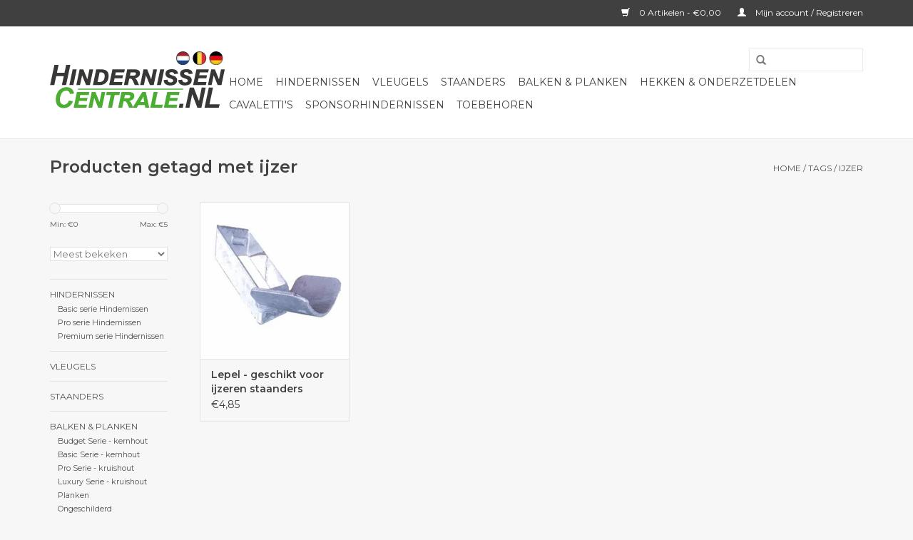

--- FILE ---
content_type: text/html;charset=utf-8
request_url: https://www.hindernissencentrale.nl/tags/ijzer/
body_size: 5075
content:
<!DOCTYPE html>
<html lang="nl">
  <head>
    <meta charset="utf-8"/>
<!-- [START] 'blocks/head.rain' -->
<!--

  (c) 2008-2026 Lightspeed Netherlands B.V.
  http://www.lightspeedhq.com
  Generated: 20-01-2026 @ 19:36:56

-->
<link rel="canonical" href="https://www.hindernissencentrale.nl/tags/ijzer/"/>
<link rel="alternate" href="https://www.hindernissencentrale.nl/index.rss" type="application/rss+xml" title="Nieuwe producten"/>
<meta name="robots" content="noodp,noydir"/>
<meta name="google-site-verification" content="-cbG72egvSHgkJrQMT_wLikryyYdEr_VNc2diYByH-w"/>
<meta property="og:url" content="https://www.hindernissencentrale.nl/tags/ijzer/?source=facebook"/>
<meta property="og:site_name" content="Hindernissencentrale.nl"/>
<meta property="og:title" content="ijzer"/>
<meta property="og:description" content="No. 1 in hindernismateriaal. Hindernisbalken, staanders, cavaletti&#039;s, sponsorhindernissen, trainingshindernissen, lepels en toebehoren. Je vindt het allemaal op"/>
<!--[if lt IE 9]>
<script src="https://cdn.webshopapp.com/assets/html5shiv.js?2025-02-20"></script>
<![endif]-->
<!-- [END] 'blocks/head.rain' -->
    <title>ijzer - Hindernissencentrale.nl</title>
    <meta name="description" content="No. 1 in hindernismateriaal. Hindernisbalken, staanders, cavaletti&#039;s, sponsorhindernissen, trainingshindernissen, lepels en toebehoren. Je vindt het allemaal op" />
    <meta name="keywords" content="ijzer, hindernissen, paarden, hindernis, vleugels, springpalen, springbalken, hindernisbalken, lepels, springwedstrijd, concours, materiaal, cavaletti, staanders, paard,  reclamehindernissen, sponsorhindernissen" />
    <meta http-equiv="X-UA-Compatible" content="IE=edge,chrome=1">
    <meta name="viewport" content="width=device-width, initial-scale=1.0">
    <meta name="apple-mobile-web-app-capable" content="yes">
    <meta name="apple-mobile-web-app-status-bar-style" content="black">
    <meta property="fb:app_id" content="966242223397117"/>


    <link rel="shortcut icon" href="https://cdn.webshopapp.com/shops/167567/themes/18446/v/314040/assets/favicon.ico?20201116150730" type="image/x-icon" />
    <link href='//fonts.googleapis.com/css?family=Montserrat:400,300,600' rel='stylesheet' type='text/css'>
    <link href='//fonts.googleapis.com/css?family=Montserrat:400,300,600' rel='stylesheet' type='text/css'>
    <link rel="shortcut icon" href="https://cdn.webshopapp.com/shops/167567/themes/18446/v/314040/assets/favicon.ico?20201116150730" type="image/x-icon" /> 
    <link rel="stylesheet" href="https://cdn.webshopapp.com/shops/167567/themes/18446/assets/bootstrap.css?20260101175650" />
    <link rel="stylesheet" href="https://cdn.webshopapp.com/shops/167567/themes/18446/assets/style.css?20260101175650" />    
    <link rel="stylesheet" href="https://cdn.webshopapp.com/shops/167567/themes/18446/assets/settings.css?20260101175650" />  
    <link rel="stylesheet" href="https://cdn.webshopapp.com/assets/gui-2-0.css?2025-02-20" />
    <link rel="stylesheet" href="https://cdn.webshopapp.com/assets/gui-responsive-2-0.css?2025-02-20" />   
    <link rel="stylesheet" href="https://cdn.webshopapp.com/shops/167567/themes/18446/assets/custom.css?20260101175650" />
    <script src="https://cdn.webshopapp.com/assets/jquery-1-9-1.js?2025-02-20"></script>
    <script src="https://cdn.webshopapp.com/assets/jquery-ui-1-10-1.js?2025-02-20"></script>
   
    <script type="text/javascript" src="https://cdn.webshopapp.com/shops/167567/themes/18446/assets/global.js?20260101175650"></script>

    <script type="text/javascript" src="https://cdn.webshopapp.com/shops/167567/themes/18446/assets/jcarousel.js?20260101175650"></script>
    <script type="text/javascript" src="https://cdn.webshopapp.com/assets/gui.js?2025-02-20"></script>
    <script type="text/javascript" src="https://cdn.webshopapp.com/assets/gui-responsive-2-0.js?2025-02-20"></script>
        
    <!--[if lt IE 9]>
    <link rel="stylesheet" href="https://cdn.webshopapp.com/shops/167567/themes/18446/assets/style-ie.css?20260101175650" />
    <![endif]-->
  </head>
  <body>  
    <header>
      <div class="topnav">
        <div class="container">
                    <div class="right">
            <a href="https://www.hindernissencentrale.nl/cart/" title="Winkelwagen" class="cart"> 
              <span class="glyphicon glyphicon-shopping-cart"></span>
              0 Artikelen - €0,00
            </a>
            <a href="https://www.hindernissencentrale.nl/account/" title="Mijn account" class="my-account">
              <span class="glyphicon glyphicon-user"></span>
                            Mijn account / Registreren
                          </a>
          </div>
        </div>
      </div>
      <div class="navigation container">
        <div class="align">
          <ul class="burger">
            <img src="https://cdn.webshopapp.com/shops/167567/themes/18446/assets/hamburger.png?20260101175650" width="32" height="32" alt="Menu">
          </ul>
          <div class="vertical logo">
            <a href="https://www.hindernissencentrale.nl/" title="Hindernissencentrale.nl">
              <img src="https://cdn.webshopapp.com/shops/167567/themes/18446/v/348071/assets/logo.png?20230621122916" alt="Hindernissencentrale.nl" />
            </a>
          </div>
          <nav class="nonbounce desktop vertical">
            <form action="https://www.hindernissencentrale.nl/search/" method="get" id="formSearch">
              <input type="text" name="q" autocomplete="off"  value=""/>
              <span onclick="$('#formSearch').submit();" title="Zoeken" class="glyphicon glyphicon-search"></span>
            </form>            
            <ul>
              <li class="item home ">
                <a class="itemLink" href="https://www.hindernissencentrale.nl/">Home</a>
              </li>
                            <li class="item sub">
                <a class="itemLink" href="https://www.hindernissencentrale.nl/hindernissen/" title="Hindernissen">Hindernissen</a>
                                <span class="glyphicon glyphicon-play"></span>
                <ul class="subnav">
                                    <li class="subitem">
                    <a class="subitemLink" href="https://www.hindernissencentrale.nl/hindernissen/basic-serie-hindernissen/" title="Basic serie Hindernissen">Basic serie Hindernissen</a>
                                      </li>
                                    <li class="subitem">
                    <a class="subitemLink" href="https://www.hindernissencentrale.nl/hindernissen/pro-serie-hindernissen/" title="Pro serie Hindernissen">Pro serie Hindernissen</a>
                                      </li>
                                    <li class="subitem">
                    <a class="subitemLink" href="https://www.hindernissencentrale.nl/hindernissen/premium-serie-hindernissen/" title="Premium serie Hindernissen">Premium serie Hindernissen</a>
                                      </li>
                                  </ul>
                              </li>
                            <li class="item">
                <a class="itemLink" href="https://www.hindernissencentrale.nl/vleugels/" title="Vleugels">Vleugels</a>
                              </li>
                            <li class="item">
                <a class="itemLink" href="https://www.hindernissencentrale.nl/staanders/" title="Staanders">Staanders</a>
                              </li>
                            <li class="item sub">
                <a class="itemLink" href="https://www.hindernissencentrale.nl/balken-planken/" title="Balken &amp; Planken">Balken &amp; Planken</a>
                                <span class="glyphicon glyphicon-play"></span>
                <ul class="subnav">
                                    <li class="subitem">
                    <a class="subitemLink" href="https://www.hindernissencentrale.nl/balken-planken/budget-serie-kernhout/" title="Budget Serie - kernhout">Budget Serie - kernhout</a>
                                      </li>
                                    <li class="subitem">
                    <a class="subitemLink" href="https://www.hindernissencentrale.nl/balken-planken/basic-serie-kernhout/" title="Basic Serie - kernhout">Basic Serie - kernhout</a>
                                      </li>
                                    <li class="subitem">
                    <a class="subitemLink" href="https://www.hindernissencentrale.nl/balken-planken/pro-serie-kruishout/" title="Pro Serie - kruishout">Pro Serie - kruishout</a>
                                      </li>
                                    <li class="subitem">
                    <a class="subitemLink" href="https://www.hindernissencentrale.nl/balken-planken/luxury-serie-kruishout/" title="Luxury Serie - kruishout">Luxury Serie - kruishout</a>
                                      </li>
                                    <li class="subitem">
                    <a class="subitemLink" href="https://www.hindernissencentrale.nl/balken-planken/planken/" title="Planken">Planken</a>
                                      </li>
                                    <li class="subitem">
                    <a class="subitemLink" href="https://www.hindernissencentrale.nl/balken-planken/ongeschilderd/" title="Ongeschilderd">Ongeschilderd</a>
                                      </li>
                                  </ul>
                              </li>
                            <li class="item">
                <a class="itemLink" href="https://www.hindernissencentrale.nl/hekken-onderzetdelen/" title="Hekken &amp; onderzetdelen">Hekken &amp; onderzetdelen</a>
                              </li>
                            <li class="item">
                <a class="itemLink" href="https://www.hindernissencentrale.nl/cavalettis/" title="Cavaletti&#039;s">Cavaletti&#039;s</a>
                              </li>
                            <li class="item">
                <a class="itemLink" href="https://www.hindernissencentrale.nl/sponsorhindernissen/" title="Sponsorhindernissen">Sponsorhindernissen</a>
                              </li>
                            <li class="item">
                <a class="itemLink" href="https://www.hindernissencentrale.nl/toebehoren/" title="Toebehoren">Toebehoren</a>
                              </li>
                                                                                  </ul>
            <span class="glyphicon glyphicon-remove"></span>  
          </nav>
        </div>
      </div>
    </header>
    
    <div class="wrapper">
      <div class="container content">
                <div class="page-title row">
  <div class="col-sm-6 col-md-6">
    <h1>Producten getagd met ijzer</h1>
  </div>
  <div class="col-sm-6 col-md-6 breadcrumbs text-right">
    <a href="https://www.hindernissencentrale.nl/" title="Home">Home</a>
    
        / <a href="https://www.hindernissencentrale.nl/tags/">Tags</a>
        / <a href="https://www.hindernissencentrale.nl/tags/ijzer/">ijzer</a>
      </div>  
  </div>
<div class="products row">
  <div class="col-md-2 sidebar">
    <div class="sort">
      <form action="https://www.hindernissencentrale.nl/tags/ijzer/" method="get" id="filter_form">
        <input type="hidden" name="mode" value="grid" id="filter_form_mode" />
        <input type="hidden" name="limit" value="24" id="filter_form_limit" />
        <input type="hidden" name="sort" value="popular" id="filter_form_sort" />
        <input type="hidden" name="max" value="5" id="filter_form_max" />
        <input type="hidden" name="min" value="0" id="filter_form_min" />
        
        <div class="price-filter">
          <div class="sidebar-filter-slider">
            <div id="collection-filter-price"></div>
          </div>
          <div class="price-filter-range clear">
            <div class="min">Min: €<span>0</span></div>
            <div class="max">Max: €<span>5</span></div>
          </div>
        </div>
        
        <select name="sort" onchange="$('#formSortModeLimit').submit();">
                    <option value="popular" selected="selected">Meest bekeken</option>
                    <option value="newest">Nieuwste producten</option>
                    <option value="lowest">Laagste prijs</option>
                    <option value="highest">Hoogste prijs</option>
                    <option value="asc">Naam oplopend</option>
                    <option value="desc">Naam aflopend</option>
                  </select>        
                      </form>
    </div>
       
     <ul>
            <li class="item">
        <a class="itemLink " href="https://www.hindernissencentrale.nl/hindernissen/" title="Hindernissen">Hindernissen</a>
                <ul class="subnav">
                    <li class="subitem">
            <a class="subitemLink " href="https://www.hindernissencentrale.nl/hindernissen/basic-serie-hindernissen/" title="Basic serie Hindernissen">Basic serie Hindernissen</a>
                      </li>
                    <li class="subitem">
            <a class="subitemLink " href="https://www.hindernissencentrale.nl/hindernissen/pro-serie-hindernissen/" title="Pro serie Hindernissen">Pro serie Hindernissen</a>
                      </li>
                    <li class="subitem">
            <a class="subitemLink " href="https://www.hindernissencentrale.nl/hindernissen/premium-serie-hindernissen/" title="Premium serie Hindernissen">Premium serie Hindernissen</a>
                      </li>
                  </ul>
              </li>
            <li class="item">
        <a class="itemLink " href="https://www.hindernissencentrale.nl/vleugels/" title="Vleugels">Vleugels</a>
              </li>
            <li class="item">
        <a class="itemLink " href="https://www.hindernissencentrale.nl/staanders/" title="Staanders">Staanders</a>
              </li>
            <li class="item">
        <a class="itemLink " href="https://www.hindernissencentrale.nl/balken-planken/" title="Balken &amp; Planken">Balken &amp; Planken</a>
                <ul class="subnav">
                    <li class="subitem">
            <a class="subitemLink " href="https://www.hindernissencentrale.nl/balken-planken/budget-serie-kernhout/" title="Budget Serie - kernhout">Budget Serie - kernhout</a>
                      </li>
                    <li class="subitem">
            <a class="subitemLink " href="https://www.hindernissencentrale.nl/balken-planken/basic-serie-kernhout/" title="Basic Serie - kernhout">Basic Serie - kernhout</a>
                      </li>
                    <li class="subitem">
            <a class="subitemLink " href="https://www.hindernissencentrale.nl/balken-planken/pro-serie-kruishout/" title="Pro Serie - kruishout">Pro Serie - kruishout</a>
                      </li>
                    <li class="subitem">
            <a class="subitemLink " href="https://www.hindernissencentrale.nl/balken-planken/luxury-serie-kruishout/" title="Luxury Serie - kruishout">Luxury Serie - kruishout</a>
                      </li>
                    <li class="subitem">
            <a class="subitemLink " href="https://www.hindernissencentrale.nl/balken-planken/planken/" title="Planken">Planken</a>
                      </li>
                    <li class="subitem">
            <a class="subitemLink " href="https://www.hindernissencentrale.nl/balken-planken/ongeschilderd/" title="Ongeschilderd">Ongeschilderd</a>
                      </li>
                  </ul>
              </li>
            <li class="item">
        <a class="itemLink " href="https://www.hindernissencentrale.nl/hekken-onderzetdelen/" title="Hekken &amp; onderzetdelen">Hekken &amp; onderzetdelen</a>
              </li>
            <li class="item">
        <a class="itemLink " href="https://www.hindernissencentrale.nl/cavalettis/" title="Cavaletti&#039;s">Cavaletti&#039;s</a>
              </li>
            <li class="item">
        <a class="itemLink " href="https://www.hindernissencentrale.nl/sponsorhindernissen/" title="Sponsorhindernissen">Sponsorhindernissen</a>
              </li>
            <li class="item">
        <a class="itemLink " href="https://www.hindernissencentrale.nl/toebehoren/" title="Toebehoren">Toebehoren</a>
              </li>
          </ul>
      </div>
  <div class="col-sm-12 col-md-10">
        <div class="product col-xs-6 col-sm-3 col-md-3">
  <div class="image-wrap">
    <a href="https://www.hindernissencentrale.nl/ijzeren-lepels-voor-staanders.html" title="Lepel - geschikt voor ijzeren staanders">
      
           
                  <img src="https://cdn.webshopapp.com/shops/167567/files/165644444/262x276x1/lepel-geschikt-voor-ijzeren-staanders.jpg" width="262" height="276" alt="Lepel - geschikt voor ijzeren staanders" title="Lepel - geschikt voor ijzeren staanders" />
                </a>
    
    <div class="description text-center">
      <a href="https://www.hindernissencentrale.nl/ijzeren-lepels-voor-staanders.html" title="Lepel - geschikt voor ijzeren staanders">
                <div class="text">
                    Ijzeren (verzinkte) lepel, geschikt voor ijzeren (verzinkte) staanders. Hanglepel
                  </div>
      </a>
      <a href="https://www.hindernissencentrale.nl/cart/add/119394392/" class="cart">Toevoegen aan winkelwagen</a>
    </div>
  </div>
  
  <div class="info">
    <a href="https://www.hindernissencentrale.nl/ijzeren-lepels-voor-staanders.html" title="Lepel - geschikt voor ijzeren staanders" class="title">
        Lepel - geschikt voor ijzeren staanders     </a>
    
    <div class="left">      
      
    
    €4,85
          
   </div>
       
   
     </div>
</div>

     
      
  </div>
</div>



<script type="text/javascript">
  $(function(){
    $('#filter_form input, #filter_form select').change(function(){
      $(this).closest('form').submit();
    });
    
    $("#collection-filter-price").slider({
      range: true,
      min: 0,
      max: 5,
      values: [0, 5],
      step: 1,
      slide: function( event, ui){
    $('.sidebar-filter-range .min span').html(ui.values[0]);
    $('.sidebar-filter-range .max span').html(ui.values[1]);
    
    $('#filter_form_min').val(ui.values[0]);
    $('#filter_form_max').val(ui.values[1]);
  },
    stop: function(event, ui){
    $('#filter_form').submit();
  }
    });
  });
</script>      </div>
      
      <footer>
        <hr class="full-width" />
        <div class="container">
          <div class="social row">
                        <div class="newsletter col-xs-12 col-sm-7 col-md-7">
              <span class="title">Meld je aan voor onze nieuwsbrief:</span>
              <form id="formNewsletter" action="https://www.hindernissencentrale.nl/account/newsletter/" method="post">
                <input type="hidden" name="key" value="a94abf529fc4d563d25159e471d733ea" />
                <input type="text" name="email" id="formNewsletterEmail" value="" placeholder="E-mail"/>
                <a class="btn glyphicon glyphicon-send" href="#" onclick="$('#formNewsletter').submit(); return false;" title="Abonneer" ><span>Abonneer</span></a>
              </form>
            </div>
                            <div class="social-media col-xs-12 col-md-12  col-sm-5 col-md-5 text-right">
              <a href="https://www.facebook.com/HindernissenCentrale.nl/" class="social-icon facebook" target="_blank"></a>                                                                                                  
            </div>
                      </div>
          <hr class="full-width" />
          <div class="links row">
            <div class="col-xs-12 col-sm-3 col-md-3">
                <label class="collapse" for="_1">
                  <strong>Klantenservice</strong>
                  <span class="glyphicon glyphicon-chevron-down hidden-sm hidden-md hidden-lg"></span></label>
                    <input class="collapse_input hidden-md hidden-lg hidden-sm" id="_1" type="checkbox">
                    <div class="list">
  
                  <ul class="no-underline no-list-style">
                                                <li><a href="https://www.hindernissencentrale.nl/service/about/" title="Over ons" >Over ons</a>
                        </li>
                                                <li><a href="https://www.hindernissencentrale.nl/service/" title="FAQ - veelgestelde vragen" >FAQ - veelgestelde vragen</a>
                        </li>
                                                <li><a href="https://www.hindernissencentrale.nl/service/shipping-returns/" title="Verzenden &amp; retourneren" >Verzenden &amp; retourneren</a>
                        </li>
                                                <li><a href="https://www.hindernissencentrale.nl/service/payment-methods/" title="Betaalmethoden" >Betaalmethoden</a>
                        </li>
                                                <li><a href="https://www.hindernissencentrale.nl/service/general-terms-conditions/" title="Algemene voorwaarden" >Algemene voorwaarden</a>
                        </li>
                                                <li><a href="https://www.hindernissencentrale.nl/service/disclaimer/" title="Disclaimer" >Disclaimer</a>
                        </li>
                                                <li><a href="https://www.hindernissencentrale.nl/service/privacy-policy/" title="Privacy Policy" >Privacy Policy</a>
                        </li>
                                                <li><a href="https://www.hindernissencentrale.nl/sitemap/" title="Sitemap" >Sitemap</a>
                        </li>
                                                <li><a href="https://www.hindernissencentrale.nl/service/nieuwe-ontwerpen-aluminium-hindernissen/" title="Nieuws" >Nieuws</a>
                        </li>
                                            </ul>
                  </div> 
             
            </div>     
       
            
            <div class="col-xs-12 col-sm-3 col-md-3">
          <label class="collapse" for="_2">
                  <strong>Producten</strong>
                  <span class="glyphicon glyphicon-chevron-down hidden-sm hidden-md hidden-lg"></span></label>
                    <input class="collapse_input hidden-md hidden-lg hidden-sm" id="_2" type="checkbox">
                    <div class="list">
              <ul>
                <li><a href="https://www.hindernissencentrale.nl/collection/" title="Alle producten">Alle producten</a></li>
                <li><a href="https://www.hindernissencentrale.nl/collection/?sort=newest" title="Nieuwe producten">Nieuwe producten</a></li>
                <li><a href="https://www.hindernissencentrale.nl/collection/offers/" title="Aanbiedingen">Aanbiedingen</a></li>
                                <li><a href="https://www.hindernissencentrale.nl/tags/" title="Tags">Tags</a></li>                <li><a href="https://www.hindernissencentrale.nl/index.rss" title="RSS-feed">RSS-feed</a></li>
              </ul>
            </div>
            </div>
            
            <div class="col-xs-12 col-sm-3 col-md-3">
              <label class="collapse" for="_3">
                  <strong>
                                Mijn account
                              </strong>
                  <span class="glyphicon glyphicon-chevron-down hidden-sm hidden-md hidden-lg"></span></label>
                    <input class="collapse_input hidden-md hidden-lg hidden-sm" id="_3" type="checkbox">
                    <div class="list">
            
           
              <ul>
                                <li><a href="https://www.hindernissencentrale.nl/account/" title="Registreren">Registreren</a></li>
                                <li><a href="https://www.hindernissencentrale.nl/account/orders/" title="Mijn bestellingen">Mijn bestellingen</a></li>
                                <li><a href="https://www.hindernissencentrale.nl/account/tickets/" title="Mijn gestelde vragen">Mijn gestelde vragen</a></li>
                                <li><a href="https://www.hindernissencentrale.nl/account/wishlist/" title="Mijn verlanglijst">Mijn verlanglijst</a></li>
                              </ul>
            </div>
            </div>
            <div class="col-xs-12 col-sm-3 col-md-3">
                 <label class="collapse" for="_4">
                  <strong>HindernissenCentrale.nl </strong>
                  <span class="glyphicon glyphicon-chevron-down hidden-sm hidden-md hidden-lg"></span></label>
                    <input class="collapse_input hidden-md hidden-lg hidden-sm" id="_4" type="checkbox">
                    <div class="list">
              
              
              
              <span class="contact-description">Scherp geprijsd, groot assortiment en thuis bezorgd!</span>                            <div class="contact">
                <span class="glyphicon glyphicon-earphone"></span>
                06-29578621 (Telefoon & Whatsapp)
              </div>
                                          <div class="contact">
                <span class="glyphicon glyphicon-envelope"></span>
                <a href="/cdn-cgi/l/email-protection#f39a9d959cb39b9a9d9796819d9a8080969d90969d8781929f96dd9d9f" title="Email"><span class="__cf_email__" data-cfemail="472e292128072f2e29232235292e343422292422293335262b2269292b">[email&#160;protected]</span></a>
              </div>
                            </div>
              
                                                      </div>
          </div>
          <hr class="full-width" />
        </div>
        <div class="copyright-payment">
          <div class="container">
            <div class="row">
              <div class="copyright col-md-6">
                © Copyright 2026 Hindernissencentrale.nl 
                                - Powered by
                                <a href="https://www.lightspeedhq.nl/" title="Lightspeed" target="_blank">Lightspeed</a>
                                                              </div>
              <div class="payments col-md-6 text-right">
                                <a href="https://www.hindernissencentrale.nl/service/payment-methods/" title="Betaalmethoden">
                  <img src="https://cdn.webshopapp.com/assets/icon-payment-ideal.png?2025-02-20" alt="iDEAL" />
                </a>
                                <a href="https://www.hindernissencentrale.nl/service/payment-methods/" title="Betaalmethoden">
                  <img src="https://cdn.webshopapp.com/assets/icon-payment-mistercash.png?2025-02-20" alt="Bancontact" />
                </a>
                                <a href="https://www.hindernissencentrale.nl/service/payment-methods/" title="Betaalmethoden">
                  <img src="https://cdn.webshopapp.com/assets/icon-payment-belfius.png?2025-02-20" alt="Belfius" />
                </a>
                                <a href="https://www.hindernissencentrale.nl/service/payment-methods/" title="Betaalmethoden">
                  <img src="https://cdn.webshopapp.com/assets/icon-payment-kbc.png?2025-02-20" alt="KBC" />
                </a>
                                <a href="https://www.hindernissencentrale.nl/service/payment-methods/" title="Betaalmethoden">
                  <img src="https://cdn.webshopapp.com/assets/icon-payment-giropay.png?2025-02-20" alt="Giropay" />
                </a>
                                <a href="https://www.hindernissencentrale.nl/service/payment-methods/" title="Betaalmethoden">
                  <img src="https://cdn.webshopapp.com/assets/icon-payment-inghomepay.png?2025-02-20" alt="ING HomePay" />
                </a>
                                <a href="https://www.hindernissencentrale.nl/service/payment-methods/" title="Betaalmethoden">
                  <img src="https://cdn.webshopapp.com/assets/icon-payment-mastercard.png?2025-02-20" alt="MasterCard" />
                </a>
                                <a href="https://www.hindernissencentrale.nl/service/payment-methods/" title="Betaalmethoden">
                  <img src="https://cdn.webshopapp.com/assets/icon-payment-visa.png?2025-02-20" alt="Visa" />
                </a>
                                <a href="https://www.hindernissencentrale.nl/service/payment-methods/" title="Betaalmethoden">
                  <img src="https://cdn.webshopapp.com/assets/icon-payment-maestro.png?2025-02-20" alt="Maestro" />
                </a>
                                <a href="https://www.hindernissencentrale.nl/service/payment-methods/" title="Betaalmethoden">
                  <img src="https://cdn.webshopapp.com/assets/icon-payment-americanexpress.png?2025-02-20" alt="American Express" />
                </a>
                                <a href="https://www.hindernissencentrale.nl/service/payment-methods/" title="Betaalmethoden">
                  <img src="https://cdn.webshopapp.com/assets/icon-payment-cartesbancaires.png?2025-02-20" alt="Cartes Bancaires" />
                </a>
                              </div>
            </div>
          </div>
        </div>
      </footer>
    </div>
    <!-- [START] 'blocks/body.rain' -->
<script data-cfasync="false" src="/cdn-cgi/scripts/5c5dd728/cloudflare-static/email-decode.min.js"></script><script>
(function () {
  var s = document.createElement('script');
  s.type = 'text/javascript';
  s.async = true;
  s.src = 'https://www.hindernissencentrale.nl/services/stats/pageview.js';
  ( document.getElementsByTagName('head')[0] || document.getElementsByTagName('body')[0] ).appendChild(s);
})();
</script>
  
<!-- Global site tag (gtag.js) - Google Analytics -->
<script async src="https://www.googletagmanager.com/gtag/js?id=G-Y7DLMBZ1FS"></script>
<script>
    window.dataLayer = window.dataLayer || [];
    function gtag(){dataLayer.push(arguments);}

        gtag('consent', 'default', {"ad_storage":"denied","ad_user_data":"denied","ad_personalization":"denied","analytics_storage":"denied","region":["AT","BE","BG","CH","GB","HR","CY","CZ","DK","EE","FI","FR","DE","EL","HU","IE","IT","LV","LT","LU","MT","NL","PL","PT","RO","SK","SI","ES","SE","IS","LI","NO","CA-QC"]});
    
    gtag('js', new Date());
    gtag('config', 'G-Y7DLMBZ1FS', {
        'currency': 'EUR',
                'country': 'NL'
    });

        gtag('event', 'view_item_list', {"items":[{"item_id":119394392,"item_name":"Lepel - geschikt voor ijzeren staanders","currency":"EUR","item_brand":"","item_variant":"Default","price":4.85,"quantity":1,"item_category":"Staanders","item_category2":"Toebehoren"}]});
    </script>
<!-- [END] 'blocks/body.rain' -->
  </body>

</html>

--- FILE ---
content_type: text/javascript;charset=utf-8
request_url: https://www.hindernissencentrale.nl/services/stats/pageview.js
body_size: -413
content:
// SEOshop 20-01-2026 19:36:58